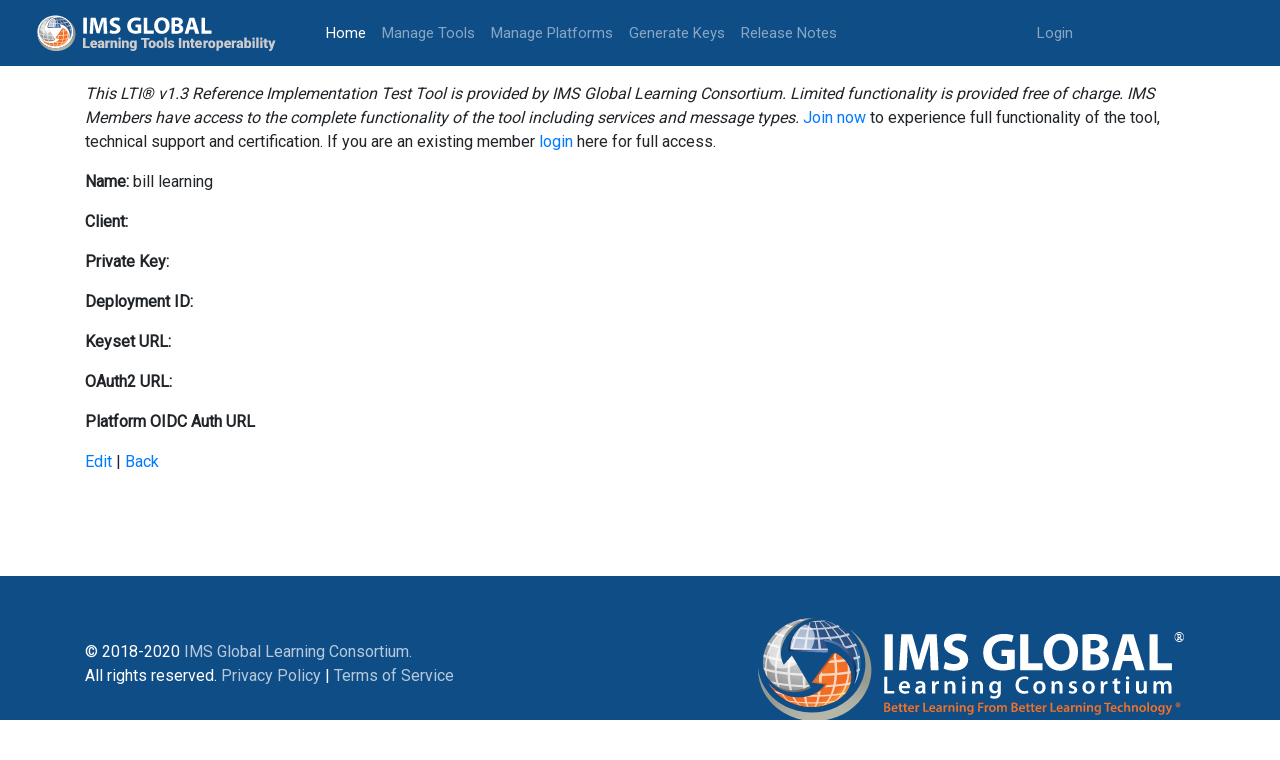

--- FILE ---
content_type: text/html; charset=utf-8
request_url: https://lti-ri.imsglobal.org/lti/tools/1939
body_size: 3824
content:
<!DOCTYPE html>
<html>
<head>
<meta content='text/html; charset=UTF-8' http-equiv='Content-Type'>
<meta content='notranslate' name='google'>
<title>ReferenceTool</title>
<meta name="csrf-param" content="authenticity_token" />
<meta name="csrf-token" content="CShD2Uxj7vLzb/xqEswlDIT2oSUBoxkB/wurFUwZC1MfTrFLYescyvOj3XrqEEIv7aHMyRNLR0xWE5dQoGJNcA==" />
<link rel="stylesheet" media="all" href="/assets/application-2ecbbdcbe583e1e1cceb95bc236d6919851e0a2bdbc19dca96aa6e2747eb8656.css" />
<script src="/assets/application-c4e52238dbf7426ba041c3ba90f630b499796bdae8259ee5f9698d958a35d611.js"></script>
<!-- Global site tag (gtag.js) - Google Analytics -->
<script async='async' await='' src='https://www.googletagmanager.com/gtag/js?id=UA-25297781-2'></script>
<script>
   window.dataLayer = window.dataLayer || [];
   function gtag(){dataLayer.push(arguments);}
   gtag('js', new Date());
   gtag('config', 'UA-25297781-2');
</script>
</head>
<body>
<nav class='navbar navbar-expand-lg navbar-dark bg-light' style='background-color: #0f4d87 !important;'>
<a class='navbar-brand'>
<a href="/lti/tools/1939"><img style="height: 50px; width: 246px; margin-right: 40px;" src="/assets/new_logo-585032172d11f08b611420dec14aa5bcbe12eeecf7d4f3a5d581bd3f1fc439f2.svg" /></a>
</a>
<button aria-controls='navbarSupportedContent' aria-expanded='false' aria-label='Toggle navigation' class='navbar-toggler' data-target='#navbarSupportedContent' data-toggle='collapse' type='button'>
<span class='navbar-toggler-icon'></span>
</button>
<div class='collapse navbar-collapse' id='navbarSupportedContent'>
<ul class='navbar-nav mr-auto'>
<li class='nav-item active'>
<a class="nav-link" href="/">Home
<span class='sr-only'>(current)</span>
</a></li>
<li class='nav-item'><a class="nav-link" href="/lti/tools">Manage Tools</a></li>
<li class='nav-item'><a class="nav-link" href="/platforms">Manage Platforms</a></li>
<li class='nav-item'><a class="nav-link" href="/keygen/index">Generate Keys</a></li>
<li class='nav-item'><a class="nav-link" href="/release_notes">Release Notes</a></li>
</ul>
<ul class='navbar-nav navbar-right mr-auto'>
<li class='nav-item'>
<a class="nav-link" href="https://www.imsglobal.org/sso/launch.php/ltri">Login</a>
</li>
</ul>
</div>
</nav>

<div class='container'>
<div class='row'>
<div class='col-md-12'>
<i>This LTI® v1.3 Reference Implementation Test Tool is provided by IMS Global Learning Consortium. Limited functionality is provided free of charge. IMS Members have access to the complete functionality of the tool including services and message types.</i>
<a target="_blank" href="https://www.imsglobal.org/imsmembership.html">Join now</a>
to experience full functionality of the tool, technical support and certification. If you are an existing member
<a href="https://www.imsglobal.org/sso/launch.php/ltri">login</a>
here for full access.
</div>
</div>
<div class='row'>
<div class='col-md-12'>
</div>
</div>
<p>
<b>Name:</b>
bill learning
</p>
<p>
<b>Client:</b>

</p>
<p>
<b>Private Key:</b>

</p>
<p>
<b>Deployment ID:</b>

</p>
<p>
<b>Keyset URL:</b>

</p>
<p>
<b>OAuth2 URL:</b>

</p>
<p>
<b>Platform OIDC Auth URL</b>

</p>
<a href="/lti/tools/1939/edit">Edit</a>
|
<a href="/lti/tools">Back</a>

</div>
<footer class='footer' style='display: block;'>
<div class='container'>
<div class='row' style='margin-top: 0px;'>
<div class='col-md-7'>
<p style='margin-bottom: 0px;'>
<br>
© 2018-2020
<a target="_blank" class="footer-link" href="https://www.imsglobal.org/">IMS Global Learning Consortium.</a>
<br>
All rights reserved.
<a target="_blank" class="footer-link" href="http://www.imsglobal.org/privacystatement.html">Privacy Policy</a>
|
<a class="footer-link" href="/tos">Terms of Service</a>
</p>
</div>
<div class='col-md-5'>
<p><a target="_blank" alt="IMS logo" href="https://www.imsglobal.org/"><img src="/assets/footer_logo-f9efffced29f1dba19669085b42312fd40a4d582dd01e1c022bed4d09fc14c84.svg" /></a></p>
</div>
</div>
</div>
</footer>
</body>
</html>
